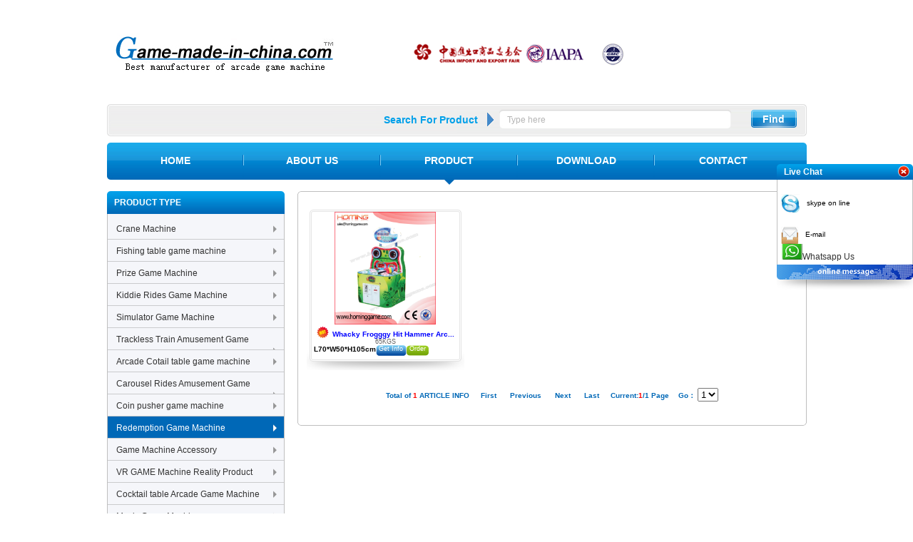

--- FILE ---
content_type: text/html
request_url: http://game-made-in-china.com/Product.asp?PID1=431&PID2=488
body_size: 13771
content:
<!DOCTYPE html PUBLIC "-//W3C//DTD XHTML 1.0 Transitional//EN" "http://www.w3.org/TR/xhtml1/DTD/xhtml1-transitional.dtd">
<html xmlns="http://www.w3.org/1999/xhtml">
<head>
<meta http-equiv="Content-Type" content="text/html; charset=gbk" />
<meta http-equiv="X-UA-Compatible" content="IE=EmulateIE7" />
<meta name="keywords" content="Game Machine,arcade game machine,arcade games for sale,coin operated game machine,game equipment,amusement park outdoor game equipment,key master prize game machine,barber cut prize game,fishing table game machine,fish  hunter fishing game machine,winner cube prize game machine,key point push prize game machine,stacker prize game machine,gaming game machine,casino game machine,redemption game machine,arcade kiddie rides,simulator game machine,arcade video game machine,bumper car kiddie rides,carousel horse pake rides,prize vending game machine,prize redemption game machine,super bike 2 simulator game machine,deadstorm pirates shooting arcade game machine,pinball game machine,fighting cabinet arcade game machine,racing car game machine,motorcycle bike game machine,coin pusher game machine,cartoon kiddie train series,boxing game machine,basketball game machine,penny press machine,snork arcade games,crane machine,Air Hockey Table Machine,hitting the crocodile game arcades,arcade hammer machine,redemption Carnival duck,bed monster game, slot car racing game,cabinet game machine tekken 6,5d movie theater,game machine accessory,Drum and Dance Machine,Ferris wheel game equipment" />
<meta name="description" content="Specialize in manufacturing and supplying Game Machine,arcade game machine,arcade games for sale,coin operated game machine,game equipment,amusement park outdoor game equipment,key master prize game machine,barber cut prize game,fishing table game machine,fish  hunter fishing game machine,winner cube prize game machine,key point push prize game machine,stacker przie game machine,slot game machine,electrical game machine,indoor game machine,Ferris wheel game equipment,gaming game machine,casino game machine,redemption game machine,arcade kiddie rides,simulator game machine,arcade video game machine,bumper car kiddie rides,carousel horse pake rides,prize vending game machine,prize redemption game machine,super bike 2 simulator game machine,deadstorm pirates shooting arcade game machine,pinball game machine,fighting cabinet arcade game machine,racing car game machine,motorcycle bike game machine,coin pusher game machine,cartoon kiddie train series,boxing game machine,basketball game machine,penny press machine,snork arcade games,crane machine,Air Hockey Table Machine,hitting the crocodile game arcades,arcade hammer machine,redemption Carnival duck,bed monster game, slot car racing game,cabinet game machine tekken 6,5d movie theater,game machine accessory,Drum and Dance Machine etc game equipment-HomingGame(Homing Amusement And Game Machine Co.,Ltd)-Best Manufacturer Of Arcade Game Machine In China" />
<title>Game Machine,arcade game machine,arcade games for sale,coin operated game machine,game equipment,amusement park outdoor game equipment,key master prize game machine,barber cut prize game,fishing table game machine,fish  hunter fishing game machine,winner cube prize game machine,key point push prize game machine,stacker prize game machine,gaming game machine,casino game machine,redemption game machine,arcade kiddie rides,simulator game machine,arcade video game machine,bumper car kiddie rides,carousel horse pake rides,prize vending game machine,prize redemption game machine,super bike 2 simulator game machine,deadstorm pirates shooting arcade game machine,pinball game machine,fighting cabinet arcade game machine,racing car game machine,motorcycle bike game machine,coin pusher game machine,cartoon kiddie train series,boxing game machine,basketball game machine,penny press machine,snork arcade games,crane machine,Air Hockey Table Machine,hitting the crocodile game arcades,arcade hammer machine,redemption Carnival duck,bed monster game, slot car racing game,cabinet game machine tekken 6,5d movie theater,game machine accessory,Drum and Dance Machine,Ferris wheel game equipment</title>

<link type="text/css" rel="stylesheet" href="css/style.css">
<script src="js/jquery.js" type="text/javascript"></script>	
<script src="js/base.js" type="text/javascript"></script>	
<!--[if IE 6]>
		<script src="js/DD_belatedPNG_0.0.8a-min.js"></script>
		<script>
			DD_belatedPNG.fix('img,span');
		</script> 
<![endif]-->	
</head>
<body>

<!-- header start -->
<div id="header" class="box">
<div class="header_left">
<table style="width:100%;" class="ke-zeroborder" border="0" cellspacing="0" bordercolor="#000000" cellpadding="0">
	<tbody>
		<tr>
			<td style="text-align:left;vertical-align:middle;">
				&nbsp;<a href="Default.asp"></a> <a href="Default.asp"><img alt="The best manufacturer of arcade game machine,game machine,coin operated game machine,game equipment,amusement game equipment ,indoor game machine,outdoor game equipment,slot game machine,electrical game machine,casino game machine,redmeption gam emachine,kiddie rides,ferris wheel game equipment,carousel horse park rides,prize game machine,crane machine,coin pusher game machine,simulator game machine,gaming game machine,pinball game machine,video arcade game machine,key master prize game machine,winner cuber prize game machine,barber cut prize game machine,key point push prize game machine,stacker prize game machine,dunk tank prize game machine,fishing game machine,fish hunter fishing game machine,arcade fighting cabinet game machine,5d mobile theater etc game equipment in China-HomingGame.com(http://www.hominggame.com)" src="/kindeditor/attached/image/20130723/20130723163925432543.jpg" /></a> 
			</td>
			<td style="text-align:right;vertical-align:middle;">
				<img alt="The best manufacturer of arcade game machine,game machine,coin operated game machine,game equipment,amusement game equipment ,indoor game machine,outdoor game equipment,slot game machine,electrical game machine,casino game machine,redmeption gam emachine,kiddie rides,ferris wheel game equipment,carousel horse park rides,prize game machine,crane machine,coin pusher game machine,simulator game machine,gaming game machine,pinball game machine,video arcade game machine,key master prize game machine,winner cuber prize game machine,barber cut prize game machine,key point push prize game machine,stacker prize game machine,dunk tank prize game machine,fishing game machine,fish hunter fishing game machine,arcade fighting cabinet game machine,5d mobile theater etc game equipment in China-HomingGame.com(http://www.hominggame.com)" src="/kindeditor/asp/../attached/image/20130713/20130713043820342034.gif" /><img alt="The best manufacturer of arcade game machine,game machine,coin operated game machine,game equipment,amusement game equipment ,indoor game machine,outdoor game equipment,slot game machine,electrical game machine,casino game machine,redmeption gam emachine,kiddie rides,ferris wheel game equipment,carousel horse park rides,prize game machine,crane machine,coin pusher game machine,simulator game machine,gaming game machine,pinball game machine,video arcade game machine,key master prize game machine,winner cuber prize game machine,barber cut prize game machine,key point push prize game machine,stacker prize game machine,dunk tank prize game machine,fishing game machine,fish hunter fishing game machine,arcade fighting cabinet game machine,5d mobile theater etc game equipment in China-HomingGame.com(http://www.hominggame.com)" src="/kindeditor/asp/../attached/image/20130713/20130713043833683368.gif" />&nbsp;
			</td>
		</tr>
	</tbody>
</table>
<p>
	&nbsp;
</p>
</div>
<div class="header_right">




<!--<span class="lang">
Select Your Language
<br>

<div id="google_translate_element" style="float:RIGHT;"></div><script type="text/javascript"> 
function googleTranslateElementInit() {
  new google.translate.TranslateElement({pageLanguage: 'en', layout: google.translate.TranslateElement.InlineLayout.SIMPLE, autoDisplay: false, multilanguagePage: true}, 'google_translate_element');
}
</script><script type="text/javascript" src="//translate.google.com/translate_a/element.js?cb=googleTranslateElementInit"></script>
   <div style="float:left;"><img src="http://www.gzqingfeng.com/images/guojia/ey.png" width="30">
<img src="http://www.gzqingfeng.com/images/guojia/fy.png" width="30">
<img src="http://www.gzqingfeng.com/images/guojia/alb.png" width="30">
<img src="http://www.gzqingfeng.com/images/guojia/pty.png" width="30">
<img src="http://www.gzqingfeng.com/images/guojia/teq.png" width="30">
<img src="http://www.gzqingfeng.com/images/guojia/xby.png" width="30"> </div>

 <br />
</span>-->
</div>
</div>
<!-- header End -->


<!-- top_search start -->
<div id="top_search" class="box">
<div class="share">
<!-- AddThis Button BEGIN -->
<div class="addthis_toolbox addthis_default_style addthis_32x32_style">
<a class="addthis_button_preferred_1"></a>
<a class="addthis_button_preferred_2"></a>
<a class="addthis_button_preferred_3"></a>
<a class="addthis_button_preferred_4"></a>
<a class="addthis_button_compact"></a>
<a class="addthis_counter addthis_bubble_style"></a>
</div>
<!--<script type="text/javascript">var addthis_config = {"data_track_addressbar":true};</script>
<script type="text/javascript" src="//s7.addthis.com/js/300/addthis_widget.js#pubid=ra-51f4e27a62d8142f"></script>-->
<!-- AddThis Button END -->

</div>
<div class="top_search_bd">
<form action="Product.asp" method="post">

<span class="tit">Search For Product</span><input name="Keyword" type="text" class="inp"  value="Type here" onfocus="if(this.value=='Type here'){this.value=''}" onblur="if(this.value==''){this.value='Type here'}"  /><input name="" type="submit" class="btn" value="Find" />
</form>
</div>
</div>
<!-- top_search End -->


<!-- menu start -->
<div id="menu" class="box">
<ul>

			<li  style="width:192px; "><a href="Default.asp" title="HOME">HOME</a></li>
			
			<li  style="width:192px; "><a href="ViewPage.asp?Gid=98&Daohang=29" title="About HomingGame">ABOUT US</a></li>
			
			<li class='on' style="width:192px; "><a href="Product.asp?Daohang=30" title="PRODUCT">PRODUCT</a></li>
			
			<li  style="width:192px; "><a href="ViewPage.asp?Gid=99&Daohang=31" title="DOWNLOAD DOCUMENT">DOWNLOAD</a></li>
			
			<li  style="width:192px; "><a href="ViewPage.asp?Gid=100&Daohang=32" title="CONTACT US">CONTACT</a></li>
			
</ul>
</div>
<!-- menu End -->

<div id="index_product" class="box">
<div id="common_left">
<div id="index_product_nav">
<div class="hd"><p class="tit">PRODUCT TYPE</p></div>
<div class="bd">
<ul>
	
	<li  >
		<h3 onmouseover="TopMenuChange('h4_414');"  onmouseout="TopMenuClose('h4_414');">
		<a href="Product.asp?PID1=414" title="Crane game machine" >Crane Machine</a>
		</h3>
		<h4 id="h4_414" onmouseover="TopMenuChange('h4_414');"  onmouseout="TopMenuClose('h4_414');">
			<dl onmouseover="TopMenuChange('h4_414');"  onmouseout="TopMenuClose('h4_414');">
				
				<dd><a href="Product.asp?PID1=414&PID2=433" title="Toy Story Crane Machine">Toy Story Crane Machine</a></dd>
				
				<dd><a href="Product.asp?PID1=414&PID2=472" title="small claw machine for sale/hot sale game machine">small claw machine</a></dd>
				
				<dd><a href="Product.asp?PID1=414&PID2=477" title="Luxury LED Lighting Crane Machine">Luxury LED Lighting Crane Machine</a></dd>
				
				<dd><a href="Product.asp?PID1=414&PID2=522" title="Crazy Toy Story 3 Crane Machine">Crazy Toy Story 3 Crane Machine</a></dd>
				
				<dd><a href="Product.asp?PID1=414&PID2=523" title="Crazy Toy 2 Story Crane Machine">Crazy Toy 2  Story Crane Machine</a></dd>
				
				<dd><a href="Product.asp?PID1=414&PID2=524" title="England Telephone Crane Game Machine">England Telephone Crane Game Machine</a></dd>
				
				<dd><a href="Product.asp?PID1=414&PID2=525" title="Travel Bus Claw Game Machine">Travel Bus Claw Game Machine</a></dd>
				
				<dd><a href="Product.asp?PID1=414&PID2=545" title="2018 HomingGame USA New Style Crane Arcade ">2018 HomingGame USA New Style Crane Arcade </a></dd>
				
			</dl>
		</h4>
	</li>
	
	<li  >
		<h3 onmouseover="TopMenuChange('h4_406');"  onmouseout="TopMenuClose('h4_406');">
		<a href="Product.asp?PID1=406" title="Fishing Game Machine，Arcade Fishing Game Machine，The fishing-themed slot machines，Fishing slot machine，electronic amusement fishing game machine，fishing table game machine, fighting game machine, master finish game screen, ocean star 2 fishing game, fishing amusement, amusement fishing game, amusement fishing game download , fishing game in china，fishing game amusement，fishing season arcade，fighting games at video，arcades，fishing game coin operated，fish hunter, fish exper, hunting fish master, fish hunter game machine, fishing game machine, catch fish game machine, catching fish game machine, ocean star fishing game, arcade fishing game machine, fish season game machine, sea soul game machine, fish hunter plus medal game, arcade fishing game machine, fishing video table arcade game, fish hunter amusement game, fishing paradise arcade game, fishing video game machine, shooting fish redemption machine, happy fish video game machine, go fishing amusement ticket lottery redemption game machine, fish hunter plus arcade，redemption game catch fish,game machine,arcade game machine,coin operated game machine,game equipment,amusement game equipment,outdoor game equipment,indoor game machine,slot game machine,electrical game machine,redemption game machine,casino game machine" >Fishing table game machine</a>
		</h3>
		<h4 id="h4_406" onmouseover="TopMenuChange('h4_406');"  onmouseout="TopMenuClose('h4_406');">
			<dl onmouseover="TopMenuChange('h4_406');"  onmouseout="TopMenuClose('h4_406');">
				
				<dd><a href="Product.asp?PID1=406&PID2=412" title="Fish Hunter fishing electrical game machine">Fish Hunter fishing electrical game machine</a></dd>
				
				<dd><a href="Product.asp?PID1=406&PID2=416" title="Ocean King Fishing game machine">Ocean King Fishing game machine</a></dd>
				
				<dd><a href="Product.asp?PID1=406&PID2=434" title="Fire Kirin fishing game machine（9900 Credits)">Fire Kirin fishing game machine（9900 Credits)</a></dd>
				
				<dd><a href="Product.asp?PID1=406&PID2=435" title="AKA Fishing game machine">AKA Fishing game machine</a></dd>
				
				<dd><a href="Product.asp?PID1=406&PID2=436" title="Dangerous Fishing game machine">Dangerous Fishing game machine</a></dd>
				
				<dd><a href="Product.asp?PID1=406&PID2=438" title="Monkey King Fishing game machine">Monkey King Fishing game machine</a></dd>
				
				<dd><a href="Product.asp?PID1=406&PID2=441" title="King Of Treasure Fishing Game Machine">King Of Treasure Fishing Game Machine</a></dd>
				
				<dd><a href="Product.asp?PID1=406&PID2=444" title="Dragon King Fishing game machine">Dragon King Fishing game machine</a></dd>
				
				<dd><a href="Product.asp?PID1=406&PID2=447" title="Ocean King 2 Golden Legen Fishing Game Machine,Ocean king 2 Fishing Game Machine">Ocean King 2 Golden Legen Fishing Game Machine</a></dd>
				
				<dd><a href="Product.asp?PID1=406&PID2=460" title="2016 Best USA Real 3D Graphic Good Profits Casino Machine Angry Deep Whale Fishing Game Machine">Angry Deep Whale Fishing Game </a></dd>
				
				<dd><a href="Product.asp?PID1=406&PID2=465" title="Fire Kylin Plus Fishing Game Machine ">Fire Kylin Plus Fishing Game Machine </a></dd>
				
				<dd><a href="Product.asp?PID1=406&PID2=468" title="Ocean King 2 Ocean Monster Plus Fishing Game">Ocean King 2 Ocean Monster Plus Fishing Game </a></dd>
				
				<dd><a href="Product.asp?PID1=406&PID2=469" title="3D Ocean Monster Robt Dragon Fishing Game Machine">3D Ocean Monster Robt Dragon Fishing Game Machine</a></dd>
				
				<dd><a href="Product.asp?PID1=406&PID2=471" title="Purple Thunder Dragon 2 Plus Fishing Game Machine">Purple Thunder Dragon 2 Plus Fishing Game Machine</a></dd>
				
				<dd><a href="Product.asp?PID1=406&PID2=474" title="2017 Shooting Zombies Gaming Machine">Shooting Zombies Gaming Machine</a></dd>
				
				<dd><a href="Product.asp?PID1=406&PID2=475" title="Purple Dragon Legend 2 Fishing Table Game Machine">Purple Dragon Legend 2 Fishing Table Game Machine</a></dd>
				
				<dd><a href="Product.asp?PID1=406&PID2=476" title="Catch Dinasour Fishing Table Game Machine">Catch Dinasour Fishing Table Game Machine</a></dd>
				
				<dd><a href="Product.asp?PID1=406&PID2=492" title="IGS Ocean King 3 Monster Awaken Fishing Table Game Machine">Ocean King 3 Monster Awaken Fishing </a></dd>
				
				<dd><a href="Product.asp?PID1=406&PID2=494" title="Ocean King 3 Jackpot Bonus Revenge Fishing Game|IGS Fish Hunter Game Machine">Ocean King 3 Jackpot Bonus Revenge Fishing Game</a></dd>
				
				<dd><a href="Product.asp?PID1=406&PID2=496" title="Ocean King 4 The Return Of King Fishing Game Machine| Dragon King Lobster Revenge Fishing Game">Ocean King 4 Fishing Game Machine</a></dd>
				
				<dd><a href="Product.asp?PID1=406&PID2=497" title="Ocean King 4 Fishing Game Machine Lobster Revenge">Ocean King 4 Fishing Game Machine Lobster Revenge</a></dd>
				
				<dd><a href="Product.asp?PID1=406&PID2=498" title="Rise Of Dragon Ocean King 4 Fishing Game Machine">Rise Of Dragon Ocean King 4 Fishing Game Machine</a></dd>
				
				<dd><a href="Product.asp?PID1=406&PID2=535" title="3D KONG Fishing Arcade Table Game Machine">3D KONG Fishing Arcade Table Game Machine</a></dd>
				
				<dd><a href="Product.asp?PID1=406&PID2=555" title="3D Monkey King Fishing Game Machine">3D Monkey King Fishing Game Machine</a></dd>
				
				<dd><a href="Product.asp?PID1=406&PID2=556" title="3D Dragon King With Jackpot Fishing Game">3D Dragon King With Jackpot Fishing Game</a></dd>
				
				<dd><a href="Product.asp?PID1=406&PID2=557" title="ICE Crystal Fairy 3D Fishing Game Machine">ICE Crystal Fairy 3D Fishing Game Machine</a></dd>
				
				<dd><a href="Product.asp?PID1=406&PID2=558" title="Er Lang 3D Fishing Game Machine">Er Lang 3D Fishing Game Machine</a></dd>
				
				<dd><a href="Product.asp?PID1=406&PID2=559" title="Prime Minister Turtle Revenge 3D Fishing Game">Prime Minister Turtle Revenge 3D Fishing Game</a></dd>
				
			</dl>
		</h4>
	</li>
	
	<li  >
		<h3 onmouseover="TopMenuChange('h4_407');"  onmouseout="TopMenuClose('h4_407');">
		<a href="Product.asp?PID1=407" title="prize vending machine,  diy coin operated arcade, diy vending machine, prize game equipment,diy coin operated games,diy coin operated arcade, toy small vending machine, diy gumball machine,prize amusement games,toy prize machine, gift game machine, prize game, Prize Capsules, prize machine，Prize Merchandising Arcade Games For Sale, arcade machines, prize vendor, automatic prize merchandiser, self redemption games, Prize redemption game, Prize vending, Diy vending machines, prize games at an arcade, vending prize redemption, vending game machines, prize vending machines for sale, coin operated prize machines,game machine,arcade game machine,coin operated game machine,game equipment,amusement game equipment,outdoor game equipment,indoor game machine,slot game machine,electrical game machine,redemption game machine,casino game machine" >Prize Game Machine</a>
		</h3>
		<h4 id="h4_407" onmouseover="TopMenuChange('h4_407');"  onmouseout="TopMenuClose('h4_407');">
			<dl onmouseover="TopMenuChange('h4_407');"  onmouseout="TopMenuClose('h4_407');">
				
				<dd><a href="Product.asp?PID1=407&PID2=413" title="key master prize game machine,key master prize redemption arcade game,key master prize, Key Master, how to key master game machine , key master arcade game instructions, key master arcade game, key master game machine, machines similar to key master, push prize game, keymaster prize game frome china , game machines key,. key master arcade game, arcade key master, where can I buy a key master machine, where is a key master arcade redemption, key master prize redemption game tips,keymaster game machine for sale,key master arcade game locations, key master cabinet arcade, keymaster prize machine sale, where can i buy a key master arcade game?, how to play key master arcade game, keymaster arcade game, key master prize redemption game, key master prize game, master key for vending machine,arcade prize games with cool prizes, key master arcade game locations, key master pritie, key master arcade game manual, key pusher vending game, key vending machine game,arcade key master, the key master arcade game, key master push arcade game,key master arcade game online, key master arcade game contact number，what is the machine that releases a prize when the key enters has a key called,key vending machine game,key master prize redemption game,key master arcade game machine for sale,arcade machines key, arcade key master, buy key master arcade game, key vending machine game, master key arcade game, key master game, arcade game key master, key master arcade game for sale, arcade machine key, key master redemption game，key twist vending machine game, key push prize game, key master arcade game controls, machine key master hints, coin operated key game, key master arcade game in usa, key master machine game, master key games usa, amusement key machine, new key master merchandiser arcade,Amusement game machine, key themed prize game，key master game guide，arcade games key，whats the key to winning the coin machine game, key master gaming machine,prize vending machine,  diy coin operated arcade, diy vending machine, prize game equipment,diy coin operated games,diy coin operated arcade, toy small vending machine, diy gumball machine,prize amusement games,toy prize machine, gift game machine, prize game, Prize Capsules, prize machine，Prize Merchandising Arcade Games For Sale, arcade machines, prize vendor, automatic prize merchandiser, self redemption games, Prize redemption game, Prize vending, Diy vending machines, prize games at an arcade, vending prize redemption, vending game machines, prize vending machines for sale, coin operated prize machines,game machine,arcade game machine,arcade games,coin operated game machine,game equipment,amusement game equipment,indoor game machine,prize redemption game machine">Key Master Prize Vending Game Machine</a></dd>
				
				<dd><a href="Product.asp?PID1=407&PID2=415" title="Barber Cut prize game machine">Barber Cut prize game machine</a></dd>
				
				<dd><a href="Product.asp?PID1=407&PID2=419" title="BulldozerPrize game machine">BulldozerPrize game machine</a></dd>
				
				<dd><a href="Product.asp?PID1=407&PID2=420" title="Penny Press prize game machine">Penny Press prize game machine</a></dd>
				
				<dd><a href="Product.asp?PID1=407&PID2=439" title="Key Point push prize veding machine">Key Point push prize veding machine</a></dd>
				
				<dd><a href="Product.asp?PID1=407&PID2=440" title="Small candy prize vending machine,coin operated vending machine ,hot sale game machine,game machine,arcade game machine,coin operated game machine,arcade game machine,amusement game machine,amusement park game equipment,electrical slot game machine,indoor game machine,outdoor game equipment,kids game machine,kids game equipment,gift game machine,gift vending machine,vending game machine">Small candy prize vending machine</a></dd>
				
				<dd><a href="Product.asp?PID1=407&PID2=445" title="Luxury Dolphin ICUBE PRIZE GAME">Luxury Dolphin ICUBE PRIZE GAME</a></dd>
				
				<dd><a href="Product.asp?PID1=407&PID2=446" title="Axe Master Prize Redemption Game Machine,Axe Master Game Machine">Axe Master Prize Redemption Game Machine</a></dd>
				
				<dd><a href="Product.asp?PID1=407&PID2=455" title="Prize Hub Modular Vending Machine/2015 Best Prize Vending Game Machine">Prize Hub Modular Vending Machine</a></dd>
				
				<dd><a href="Product.asp?PID1=407&PID2=457" title="Mini Key Master Game Machine/Smaller Key Master Arcade Game Machine">Mini Key Master Game Machine</a></dd>
				
				<dd><a href="Product.asp?PID1=407&PID2=461" title="2016 Hot sale Lucky Star/Shoot star prize redemption game machine">Lucky Star prize redemption game machine</a></dd>
				
				<dd><a href="Product.asp?PID1=407&PID2=463" title="2016 Hot Sale Black Color Mini Key Master Game Machine">2016 Hot Sale Black Color Mini Key Master </a></dd>
				
				<dd><a href="Product.asp?PID1=407&PID2=487" title="2017 Popular Sweet Land 4 Arcade Candy Redemption Game Machine">Sweet Land 4 Arcade Candy Redemption Game</a></dd>
				
				<dd><a href="Product.asp?PID1=407&PID2=495" title="Crazy Drill Master Prize Redemption Game Machine|Screw Driver Arcade Machine">Crazy Drill Master Prize Redemption Game Machine</a></dd>
				
				<dd><a href="Product.asp?PID1=407&PID2=513" title="Black Color Mini Key Master Prize Game Machine">Black Color Mini Key Master Prize Game Machine</a></dd>
				
				<dd><a href="Product.asp?PID1=407&PID2=518" title="Luxury Double Barber Cutting Master Prize">Luxury Double Barber Cutting Master Prize </a></dd>
				
				<dd><a href="Product.asp?PID1=407&PID2=519" title="Magic Arrow Prize Arcade Game Machine">Magic Arrow Prize Arcade Game Machine</a></dd>
				
				<dd><a href="Product.asp?PID1=407&PID2=546" title="Lucky Key Premios Equipamento Vending Machine">Lucky Key Premios Equipamento Vending Machine</a></dd>
				
				<dd><a href="Product.asp?PID1=407&PID2=553" title="Prize Rolling game machine">Prize Rolling game machine</a></dd>
				
				<dd><a href="Product.asp?PID1=407&PID2=560" title="Winner Cube Prize Game Machine">Winner Cube Prize Game Machine</a></dd>
				
				<dd><a href="Product.asp?PID1=407&PID2=564" title="Crazy Mania Lift Prize Redemption Game ">Crazy Mania Lift Prize Redemption Game </a></dd>
				
				<dd><a href="Product.asp?PID1=407&PID2=565" title="Hammer Heroes prize redemption game machine">Hammer Heroes prize redemption game machine</a></dd>
				
				<dd><a href="Product.asp?PID1=407&PID2=566" title="Magic Arrow Prize Vending Machine Brazil Version">Magic Arrow Prize Vending Machine Brazil Version</a></dd>
				
				<dd><a href="Product.asp?PID1=407&PID2=577" title="Time 2 Win  Prize Redemption Game Machine">Time 2 Win  Prize Redemption Game Machine</a></dd>
				
			</dl>
		</h4>
	</li>
	
	<li  >
		<h3 onmouseover="TopMenuChange('h4_417');"  onmouseout="TopMenuClose('h4_417');">
		<a href="Product.asp?PID1=417" title="Kiddie Rides Game Machine" >Kiddie Rides Game Machine</a>
		</h3>
		<h4 id="h4_417" onmouseover="TopMenuChange('h4_417');"  onmouseout="TopMenuClose('h4_417');">
			<dl onmouseover="TopMenuChange('h4_417');"  onmouseout="TopMenuClose('h4_417');">
				
				<dd><a href="Product.asp?PID1=417&PID2=418" title="Baby Racing Car game II">Baby Racing Car game II</a></dd>
				
				<dd><a href="Product.asp?PID1=417&PID2=442" title="Go Go Pony kiddie rides">Go Go Pony kiddie rides</a></dd>
				
				<dd><a href="Product.asp?PID1=417&PID2=443" title="Battery car kiddie rides">Battery car kiddie rides</a></dd>
				
				<dd><a href="Product.asp?PID1=417&PID2=515" title="New Kid Copter kiddie rides">New Kid Copter kiddie rides</a></dd>
				
				<dd><a href="Product.asp?PID1=417&PID2=551" title=" Coin Opeated Kiddie Boat"> Coin Opeated Kiddie Boat</a></dd>
				
				<dd><a href="Product.asp?PID1=417&PID2=552" title="Submarine Coin Operated  Kiddie Ride ">Submarine Coin Operated  Kiddie Ride </a></dd>
				
				<dd><a href="Product.asp?PID1=417&PID2=580" title="New Baby racing car game machine">New Baby racing car game machine</a></dd>
				
			</dl>
		</h4>
	</li>
	
	<li  >
		<h3 onmouseover="TopMenuChange('h4_421');"  onmouseout="TopMenuClose('h4_421');">
		<a href="Product.asp?PID1=421" title="Simulator Game Machine" >Simulator Game Machine</a>
		</h3>
		<h4 id="h4_421" onmouseover="TopMenuChange('h4_421');"  onmouseout="TopMenuClose('h4_421');">
			<dl onmouseover="TopMenuChange('h4_421');"  onmouseout="TopMenuClose('h4_421');">
				
				<dd><a href="Product.asp?PID1=421&PID2=422" title="Temple Run simulator game machine">Temple Run simulator game machine</a></dd>
				
				<dd><a href="Product.asp?PID1=421&PID2=428" title="Time Crisis 4 shooting simulator game machine">Time Crisis 4 shooting simulator game machine</a></dd>
				
				<dd><a href="Product.asp?PID1=421&PID2=479" title="Ultra Race Car Simulator Arcade Game Machine">Ultra Race Car Simulator Arcade Game Machine</a></dd>
				
				<dd><a href="Product.asp?PID1=421&PID2=520" title="GP Motor Bike Simulator Game Machine">GP Motor Bike Simulator Game Machine</a></dd>
				
				<dd><a href="Product.asp?PID1=421&PID2=539" title="OutRun 2 Racing Car Game Machine">OutRun 2 Racing Car Game Machine</a></dd>
				
				<dd><a href="Product.asp?PID1=421&PID2=541" title="Time Crisis 4 Gun Shooting Video Game">Time Crisis 4 Gun Shooting Video Game</a></dd>
				
				<dd><a href="Product.asp?PID1=421&PID2=547" title="Ghost Squad Gun Shooting Simulator Game Machine">Ghost Squad Gun Shooting Simulator Game Machine</a></dd>
				
				<dd><a href="Product.asp?PID1=421&PID2=548" title="H2Overdrive Simulator Racing Arcade Game Machine">H2Overdrive Simulator Racing Arcade Game Machine</a></dd>
				
				<dd><a href="Product.asp?PID1=421&PID2=554" title="2018 Newest 360 Degree Rotating Racing Car Game Machine With Hydraumatic System ">360 Degree Rotating Racing Car Game</a></dd>
				
				<dd><a href="Product.asp?PID1=421&PID2=568" title="let's go Jungle gun shooting game">let's go Jungle gun shooting game</a></dd>
				
				<dd><a href="Product.asp?PID1=421&PID2=569" title="HomingGame Rambo Gun Shooting Game Machine">HomingGame Rambo Gun Shooting Game Machine</a></dd>
				
				<dd><a href="Product.asp?PID1=421&PID2=570" title="HomingGame DeadStorm Pirate's Gun Shooting Game">HomingGame DeadStorm Pirate's Gun Shooting Game</a></dd>
				
				<dd><a href="Product.asp?PID1=421&PID2=571" title="Need For Speed Racing Car Game">Need For Speed Racing Car Game</a></dd>
				
				<dd><a href="Product.asp?PID1=421&PID2=572" title="TT Motorbike Racing Car Simulator Game Machine">TT Motorbike Racing Car Simulator Game Machine</a></dd>
				
				<dd><a href="Product.asp?PID1=421&PID2=575" title="Razing Storm Gun Shooting Game Machine">Razing Storm Gun Shooting Game Machine</a></dd>
				
				<dd><a href="Product.asp?PID1=421&PID2=579" title="World Rally 3 DX(SR3） Racing car game">World Rally 3 DX(SR3） Racing car game</a></dd>
				
			</dl>
		</h4>
	</li>
	
	<li  >
		<h3 onmouseover="TopMenuChange('h4_423');"  onmouseout="TopMenuClose('h4_423');">
		<a href="Product.asp?PID1=423" title="Trackless Train Amusement Game Equipment" >Trackless Train Amusement Game Equipment</a>
		</h3>
		<h4 id="h4_423" onmouseover="TopMenuChange('h4_423');"  onmouseout="TopMenuClose('h4_423');">
			<dl onmouseover="TopMenuChange('h4_423');"  onmouseout="TopMenuClose('h4_423');">
				
			</dl>
		</h4>
	</li>
	
	<li  >
		<h3 onmouseover="TopMenuChange('h4_424');"  onmouseout="TopMenuClose('h4_424');">
		<a href="Product.asp?PID1=424" title="Arcade Cotail table game machine" >Arcade Cotail table game machine</a>
		</h3>
		<h4 id="h4_424" onmouseover="TopMenuChange('h4_424');"  onmouseout="TopMenuClose('h4_424');">
			<dl onmouseover="TopMenuChange('h4_424');"  onmouseout="TopMenuClose('h4_424');">
				
				<dd><a href="Product.asp?PID1=424&PID2=425" title="Pac Man Cocktail table arcade game machine">Pac Man Cocktail table arcade game machine</a></dd>
				
			</dl>
		</h4>
	</li>
	
	<li  >
		<h3 onmouseover="TopMenuChange('h4_426');"  onmouseout="TopMenuClose('h4_426');">
		<a href="Product.asp?PID1=426" title="Carousel Rides Amusement Game Eequipment" >Carousel Rides Amusement Game Eequipment</a>
		</h3>
		<h4 id="h4_426" onmouseover="TopMenuChange('h4_426');"  onmouseout="TopMenuClose('h4_426');">
			<dl onmouseover="TopMenuChange('h4_426');"  onmouseout="TopMenuClose('h4_426');">
				
				<dd><a href="Product.asp?PID1=426&PID2=427" title="Princess Carousel Horse Rides">Princess Carousel Horse Rides</a></dd>
				
			</dl>
		</h4>
	</li>
	
	<li  >
		<h3 onmouseover="TopMenuChange('h4_429');"  onmouseout="TopMenuClose('h4_429');">
		<a href="Product.asp?PID1=429" title="Coin pusher game machine" >Coin pusher game machine</a>
		</h3>
		<h4 id="h4_429" onmouseover="TopMenuChange('h4_429');"  onmouseout="TopMenuClose('h4_429');">
			<dl onmouseover="TopMenuChange('h4_429');"  onmouseout="TopMenuClose('h4_429');">
				
				<dd><a href="Product.asp?PID1=429&PID2=430" title="Benthal Storehouse Coin Pusher game machine">Benthal Storehouse Coin Pusher game machine</a></dd>
				
				<dd><a href="Product.asp?PID1=429&PID2=470" title="Gold Fort Coin Pusher Arcade Game Machine">Gold Fort Coin Pusher Arcade Game Machine</a></dd>
				
				<dd><a href="Product.asp?PID1=429&PID2=473" title="Crazy Circus Coin pusher game machine|2017 hot sale game machine">Crazy Circus Coin pusher game machine</a></dd>
				
				<dd><a href="Product.asp?PID1=429&PID2=482" title="Mayan KingDom Coin pusher Arcade Game Machine">Mayan KingDom Coin pusher Arcade Game Machine</a></dd>
				
				<dd><a href="Product.asp?PID1=429&PID2=490" title="Amazing Flip 2 Win Arcade Coin Pusher Game Machine 2P token Puhser"> Flip 2 Win Arcade Coin Pusher Game Machine</a></dd>
				
				<dd><a href="Product.asp?PID1=429&PID2=507" title="Pharaoh's Treasure 2p Cash Coin Puhser">Pharaoh's Treasure 2p Cash Coin Puhser</a></dd>
				
				<dd><a href="Product.asp?PID1=429&PID2=511" title="Flippa Winna Arcade Coin Pusher Game Machine">Flippa Winna Arcade Coin Pusher Game Machine</a></dd>
				
				<dd><a href="Product.asp?PID1=429&PID2=521" title="Aura 2 Win Jackpot Bonus Coin Pusher Game Machine">Aura 2 Win Jackpot Bonus Coin Pusher</a></dd>
				
			</dl>
		</h4>
	</li>
	
	<li class='on' >
		<h3 onmouseover="TopMenuChange('h4_431');"  onmouseout="TopMenuClose('h4_431');">
		<a href="Product.asp?PID1=431" title="Redemption Game Machine" >Redemption Game Machine</a>
		</h3>
		<h4 id="h4_431" onmouseover="TopMenuChange('h4_431');"  onmouseout="TopMenuClose('h4_431');">
			<dl onmouseover="TopMenuChange('h4_431');"  onmouseout="TopMenuClose('h4_431');">
				
				<dd><a href="Product.asp?PID1=431&PID2=432" title="Bass Wheel Redemption game machine">Bass Wheel Redemption game machine</a></dd>
				
				<dd><a href="Product.asp?PID1=431&PID2=458" title="2016 Go Fishing Kids Redemption Game Machine Best For USA FEC Center(6 Players or 2 Players)">2016 Go Fishing Kids Redemption Game Machine</a></dd>
				
				<dd><a href="Product.asp?PID1=431&PID2=478" title="New Lane Master Video Redemption Game Machine">New Lane Master Video Redemption Game Machine</a></dd>
				
				<dd><a href="Product.asp?PID1=431&PID2=481" title="Extreme Shoot Basketball Game Machine">Extreme Shoot Basketball Game Machine</a></dd>
				
				<dd><a href="Product.asp?PID1=431&PID2=484" title="Stirke Pro Fishing Redemption Arcade Game Machine">Stirke Pro Fishing Redemption Game Machine</a></dd>
				
				<dd><a href="Product.asp?PID1=431&PID2=486" title="Kids Basketball Arcade Redemption Game Machine">Kids Basketball Arcade Redemption Game Machine</a></dd>
				
				<dd><a href="Product.asp?PID1=431&PID2=488" title="Whacky Froggy Arcade Redemption Game Machine">Whacky Froggy Arcade Redemption Game Machine</a></dd>
				
				<dd><a href="Product.asp?PID1=431&PID2=489" title="2017 New Pirates Hook Kids Fishing Arcade Redemption Game Machine 1P(海盗船长钓鱼机-sales@hominggame.com)">Pirates Hook Kids Fishing Arcade Redemption Game</a></dd>
				
				<dd><a href="Product.asp?PID1=431&PID2=499" title="Street Basketball Redemption Game Machine">Street Basketball Redemption Game Machine</a></dd>
				
				<dd><a href="Product.asp?PID1=431&PID2=501" title="Chase Duck Kids Redemption Game Machine">Chase Duck Kids Redemption Game Machine</a></dd>
				
				<dd><a href="Product.asp?PID1=431&PID2=502" title="Jumpin Jackpot Redemption Arcade Game Machine">Jumpin Jackpot Redemption Arcade Game Machine</a></dd>
				
				<dd><a href="Product.asp?PID1=431&PID2=503" title="SLam-A-Winner Extreme Redemption Game Machine">SLam-A-Winner Extreme Redemption Game Machine</a></dd>
				
				<dd><a href="Product.asp?PID1=431&PID2=504" title="Frenzy FeedingII Kids Redemption Game Machine">Frenzy FeedingII Kids Redemption Game Machine</a></dd>
				
				<dd><a href="Product.asp?PID1=431&PID2=506" title="Monster Drop 2 Player Redemption Game">Monster Drop 2 Player Redemption Game</a></dd>
				
				<dd><a href="Product.asp?PID1=431&PID2=508" title="Dracula 4 Player Slot Redemption Game">Dracula 4 Player Slot Redemption Game</a></dd>
				
				<dd><a href="Product.asp?PID1=431&PID2=509" title="Hitty Mouse Hammer Redemption Game Machine">Hitty Mouse Hammer Redemption Game Machine</a></dd>
				
				<dd><a href="Product.asp?PID1=431&PID2=510" title="Harpoon Lagoon Deluxe Fishing Ticket Game">Harpoon Lagoon Deluxe Fishing Ticket Game</a></dd>
				
				<dd><a href="Product.asp?PID1=431&PID2=512" title="Funny Fish Redemption Game Machine">Funny Fish Redemption Game Machine</a></dd>
				
				<dd><a href="Product.asp?PID1=431&PID2=516" title="Big Dino Wheel Redemption Game">Big Dino Wheel Redemption Game</a></dd>
				
				<dd><a href="Product.asp?PID1=431&PID2=517" title="Black Hole Jumpiter Redemption Arcade Game">Black Hole Jumpiter Redemption Arcade Game</a></dd>
				
				<dd><a href="Product.asp?PID1=431&PID2=532" title="Pirate's KingDom Redemption Arcade Game Machine">Pirate's KingDom Redemption Arcade Game Machine</a></dd>
				
				<dd><a href="Product.asp?PID1=431&PID2=543" title="Fancy Bowling Redemption Ticket Arcade">Fancy Bowling Redemption Ticket Arcade</a></dd>
				
				<dd><a href="Product.asp?PID1=431&PID2=550" title="Kids Catch the Light Arcade Game Machine">Kids Catch the Light Arcade Game Machine</a></dd>
				
				<dd><a href="Product.asp?PID1=431&PID2=561" title="Crossbow Master redemption ticket game machine">Crossbow Master redemption ticket game machine</a></dd>
				
				<dd><a href="Product.asp?PID1=431&PID2=567" title="Kick Mania Boxing Redemption Arcade Game Machine">Kick Mania Boxing Redemption Arcade Game Machine</a></dd>
				
				<dd><a href="Product.asp?PID1=431&PID2=573" title="Mr Hammer II Lottery Redemption Game Machine">Mr Hammer II Lottery Redemption Game Machine</a></dd>
				
				<dd><a href="Product.asp?PID1=431&PID2=574" title="Lucky Wheel Turning Lottery Redemption Game">Lucky Wheel Turning Lottery Redemption Game</a></dd>
				
				<dd><a href="Product.asp?PID1=431&PID2=576" title="Kick Mania Soccer Redemption Game">Kick Mania Soccer Redemption Game</a></dd>
				
				<dd><a href="Product.asp?PID1=431&PID2=578" title="Monster UFO Lottery Ticket Redemption arcade game">Monster UFO Lottery Ticket Redemption arcade game</a></dd>
				
				<dd><a href="Product.asp?PID1=431&PID2=587" title="Water Party Kids Water Gun Shooting Arcade">Water Party Kids Water Gun Shooting Arcade</a></dd>
				
				<dd><a href="Product.asp?PID1=431&PID2=588" title="Funny Luck Bear Wheel Skill shooting ball lottery redemption arcade game machine">Funny Luck Bear Wheel Skill shooting ball lottery</a></dd>
				
				<dd><a href="Product.asp?PID1=431&PID2=589" title="Go Fishing Arcade Redemption Game Machine">Go Fishing Arcade Redemption Game Machine</a></dd>
				
			</dl>
		</h4>
	</li>
	
	<li  >
		<h3 onmouseover="TopMenuChange('h4_448');"  onmouseout="TopMenuClose('h4_448');">
		<a href="Product.asp?PID1=448" title="Game Machine Accessory,Game Machine Parts" >Game Machine Accessory</a>
		</h3>
		<h4 id="h4_448" onmouseover="TopMenuChange('h4_448');"  onmouseout="TopMenuClose('h4_448');">
			<dl onmouseover="TopMenuChange('h4_448');"  onmouseout="TopMenuClose('h4_448');">
				
				<dd><a href="Product.asp?PID1=448&PID2=450" title="Gun Assbely For Operation Ghost Shooting ">Gun Assbely For Operation Ghost Shooting </a></dd>
				
				<dd><a href="Product.asp?PID1=448&PID2=451" title="Gun Assembly for Rambo Gun shooting game machine/Hot Sale Game Machine Accessory">Gun Assembly for Rambo Gun shooting </a></dd>
				
				<dd><a href="Product.asp?PID1=448&PID2=452" title="Gun Assembly for Terminator Salvation/Hot Sale Game Machine Accessory">Gun Assembly for Terminator Salvation</a></dd>
				
				<dd><a href="Product.asp?PID1=448&PID2=453" title="Gun Assembly for house of the dead/Hot Sale Game Machine Accessory">Gun Assembly for house of the dead</a></dd>
				
				<dd><a href="Product.asp?PID1=448&PID2=454" title="Ticket Eaters - Redemption Machine Counters & Shredders">Ticket Eaters Game Equipment</a></dd>
				
			</dl>
		</h4>
	</li>
	
	<li  >
		<h3 onmouseover="TopMenuChange('h4_526');"  onmouseout="TopMenuClose('h4_526');">
		<a href="Product.asp?PID1=526" title="VR GAME Machine Reality Product" >VR GAME Machine Reality Product</a>
		</h3>
		<h4 id="h4_526" onmouseover="TopMenuChange('h4_526');"  onmouseout="TopMenuClose('h4_526');">
			<dl onmouseover="TopMenuChange('h4_526');"  onmouseout="TopMenuClose('h4_526');">
				
				<dd><a href="Product.asp?PID1=526&PID2=527" title="9D VR Egg Reality Game Machine(Single Player)">9D VR Egg Reality Game Machine(Single Player)</a></dd>
				
				<dd><a href="Product.asp?PID1=526&PID2=529" title="2 Seats 9D VR Egg Reality Game Machine">2 Seats 9D VR Egg Reality Game Machine</a></dd>
				
				<dd><a href="Product.asp?PID1=526&PID2=530" title="3 Seats 9D VR Eggs Reality Game Machine">3 Seats 9D VR Eggs Reality Game Machine</a></dd>
				
				<dd><a href="Product.asp?PID1=526&PID2=531" title="6 Seats 9D VR Reality Cinema Theater">6 Seats 9D VR Reality Cinema Theater</a></dd>
				
			</dl>
		</h4>
	</li>
	
	<li  >
		<h3 onmouseover="TopMenuChange('h4_533');"  onmouseout="TopMenuClose('h4_533');">
		<a href="Product.asp?PID1=533" title="Cocktail table Arcade Game Machine" >Cocktail table Arcade Game Machine</a>
		</h3>
		<h4 id="h4_533" onmouseover="TopMenuChange('h4_533');"  onmouseout="TopMenuClose('h4_533');">
			<dl onmouseover="TopMenuChange('h4_533');"  onmouseout="TopMenuClose('h4_533');">
				
				<dd><a href="Product.asp?PID1=533&PID2=534" title=" Pac Man Arcade Cocktail "> Pac Man Arcade Cocktail </a></dd>
				
			</dl>
		</h4>
	</li>
	
	<li  >
		<h3 onmouseover="TopMenuChange('h4_536');"  onmouseout="TopMenuClose('h4_536');">
		<a href="Product.asp?PID1=536" title="Music Game Machine" >Music Game Machine</a>
		</h3>
		<h4 id="h4_536" onmouseover="TopMenuChange('h4_536');"  onmouseout="TopMenuClose('h4_536');">
			<dl onmouseover="TopMenuChange('h4_536');"  onmouseout="TopMenuClose('h4_536');">
				
				<dd><a href="Product.asp?PID1=536&PID2=538" title="Pump It Up Music Game Machine">Pump It Up Music Game Machine</a></dd>
				
			</dl>
		</h4>
	</li>
	
	<li  >
		<h3 onmouseover="TopMenuChange('h4_582');"  onmouseout="TopMenuClose('h4_582');">
		<a href="Product.asp?PID1=582" title="Amusement Park Game Equipment" >Amusement Park Game Equipment</a>
		</h3>
		<h4 id="h4_582" onmouseover="TopMenuChange('h4_582');"  onmouseout="TopMenuClose('h4_582');">
			<dl onmouseover="TopMenuChange('h4_582');"  onmouseout="TopMenuClose('h4_582');">
				
				<dd><a href="Product.asp?PID1=582&PID2=583" title="Mini Ferris Wheel Amusement park game equipment">Mini Ferris Wheel Amusement park game equipment</a></dd>
				
			</dl>
		</h4>
	</li>
	
</ul>
</div>
<div class="ft"></div>
</div>

<div id="index_contactus">
<div class="hd"><p class="tit">CONTACT US</p></div>
<div class="bd">
<div id="contactus_faq"><a href="Freeback.asp"><img src="images/contact_faq.gif" /></a></div>
<div id="contactus_news"><a href="ViewPage.asp?Gid=100&Daohang=32"><img src="images/contact_news.gif" /></a></div>
<div id="contactus_order">
<div class="contactus_order_hd"><p class="tit">Need assistacne with your order?</p></div>
<div class="contactus_order_bd">
<div class="contactus_order_call">
<span class="tit">Call</span>
<p class="con">
<p>
	<strong><span style="color:#e53333;">+86-18688409495</span></strong>
</p>
</p>
</div>
<div class="contactus_order_mail">
<span class="tit">Email</span>
<p class="con">
<p>
	&nbsp;
</p>
<p>
	<span><b>hominggame224@gmail.com</b></span>
</p>
</p>
</div>
</div>
</div>
</div>
<div class="ft"></div>
</div>
</div>


<div id="common_right">
<div id="product_list_right">
<div class="hd"></div>
<div class="bd">
<!--<div id="product_list_gg"><a href="#"><img src="images/g1.gif" /></a></div>
--><div id="product_list_content">
<ul>

<li>
<p class="pic">
<a href="ViewProduct.asp?ID=2214&Product_Name=Whacky Frogggy Hit Hammer Arcade Redemption Game Machine" title="Whacky Frogggy Hit Hammer Arcade Redemption Game Machine" target="_blank"><img src="UploadFile/Product_small/201797141327657.jpg"  alt="Whacky Frogggy Hit Hammer Arcade Redemption Game Machine,whacky froggy game,whacky froggy,whacky froggy redemption game,hit frog game machine,hammer arcade game,hit hammer arcade game machine,game machine,arcade game machine,coin operated game machine,amusement park game machine,indoor game machine,slot game machine,kids game machine,entertainment game machine,slot machine" /></a>
</p>
<p class="tit">
<span class="hot"><img src="images/icon_hot.gif" /></span><a href="ViewProduct.asp?ID=2214&Product_Name=Whacky Frogggy Hit Hammer Arcade Redemption Game Machine" target="_blank" title="Whacky Frogggy Hit Hammer Arcade Redemption Game Machine">Whacky Frogggy Hit Hammer Arc...</a></p>
<p class="intro">65KGS</p>
<p class="order"><span>L70*W50*H105cm</span>
<i ><a href="ViewProduct.asp?ID=2214&Product_Name=Whacky Frogggy Hit Hammer Arcade Redemption Game Machine" target="_blank" class="i1" title="Whacky Frogggy Hit Hammer Arcade Redemption Game Machine">Get Info</a></i>
<i><a href="Freeback.asp?ID=2214&Product_Name=Whacky Frogggy Hit Hammer Arcade Redemption Game Machine" target="_blank" class="i2" title="Whacky Frogggy Hit Hammer Arcade Redemption Game Machine">Order</a></i>
</p>
<!--<span class="product_logo"><img src="images/product_logo.png" /></span>
--></li>

			

</ul>
<div id="product_list_page">

			    <p>
			Total of <span style="color:red;">1</span>  ARTICLE INFO　
			<a href="?page=1&PID1=431&PID2=488&Keyword=Type here&Daohang=30">First</a>
			　<a href="?page=0&PID1=431&PID2=488&Keyword=Type here&Daohang=30">Previous</a>
			　<a href="?page=2&PID1=431&PID2=488&Keyword=Type here&Daohang=30">Next</a>
			　<a href="?page=1&PID1=431&PID2=488&Keyword=Type here&Daohang=30">Last</a>
			　Current:<span style="color:red;">1</span>/1 Page
			 　Go：
			 <select name="sel_page" onChange="javdescript:location=this.options[this.selectedIndex].value;">
			 
					<option value="?page=1&PID1=431&PID2=488&Keyword=Type here&Daohang=30" selected>1</option>
				
			</select>	
				</p>   
				 

</div>
</div>
</div>
<div class="ft"></div>
</div>
</div>
</div>

<script language="JavaScript">
function  Check()
{
	if (form.OM_PName.value == "Please Fill Product Name") 
	{
	alert("Please Fill Product Name");
	form.OM_PName.focus();
	return false;
	}
	if (form.OM_PCount.value == "Please Fill Quantity ordered") 
	{
	alert("Please Fill Quantity ordered");
	form.OM_PCount.focus();
	return false;
	}
	if (form.OM_PUserName.value == "Please Fill Names") 
	{
	alert("Please Fill Names");
	form.OM_PUserName.focus();
	return false;
	}
	if (form.OM_PCode.value == "Please Fill E-mail") 
	{
	alert("Please Fill E-mail");
	form.OM_PCode.focus();
	return false;
	}
	if (form.OM_PAddress.value == "Please Fill Address") 
	{
	alert("Please Fill Address");
	form.OM_PAddress.focus();
	return false;
	}
	if (form.OM_PPhone.value == "Please Fill Telephone") 
	{
	alert("Please Fill Telephone");
	form.OM_PPhone.focus();
	return false;
	}
	if (form.OM_PFax.value == "Please Fill FAX") 
	{
	alert("Please Fill FAX");
	form.OM_PFax.focus();
	return false;
	}
	if (form.OM_PCompany.value == "Please Fill Company Name") 
	{
	alert("Please Fill Company Name");
	form.OM_PCompany.focus();
	return false;
	}
	if (form.OM_PMemo.value == "Please Fill Your Message") 
	{
	alert("Please Fill Your Message");
	form.OM_PMemo.focus();
	return false;
	}
	document.form.submit();
}
</script>

<div id="onlineMessage" class="box">
<div class="hd"><p class="tit">ONLINE MESSAGE</p></div>
<div class="bd"><form name="form" action="FreeBack_save.asp" >

<ul>
<li><span class="name"> Product Name:</span>

  <input name="OM_PName" type="text" class="inp" value="Please Fill Product Name"  onfocus="if(this.value=='Please Fill Product Name'){this.value=''}" onblur="if(this.value==''){this.value='Please Fill Product Name'}" /></li>
<li><span class="name">Quantity ordered:</span><input name="OM_PCount" type="text" class="inp" value="Please Fill Quantity ordered"
 onfocus="if(this.value=='Please Fill Quantity ordered'){this.value=''}" onblur="if(this.value==''){this.value='Please Fill Quantity ordered'}" /></li>
<li><span class="name">Names:</span><input name="OM_PUserName"  type="text" class="inp" value="Please Fill Names"
  onfocus="if(this.value=='Please Fill Names'){this.value=''}" onblur="if(this.value==''){this.value='Please Fill Names'}"/></li>
<li><span class="name">E-mail:</span><input name="OM_PCode" type="text" class="inp"  value="Please Fill E-mail"
  onfocus="if(this.value=='Please Fill E-mail'){this.value=''}" onblur="if(this.value==''){this.value='Please Fill E-mail'}"/></li>
<li><span class="name">Address:</span><input name="OM_PAddress" type="text" class="inp"  value="Please Fill Address" 
   onfocus="if(this.value=='Please Fill Address'){this.value=''}" onblur="if(this.value==''){this.value='Please Fill Address'}"//></li>
<li><span class="name">Telephone:</span><input name="OM_PPhone" type="text" class="inp" value="Please Fill Telephone" 
    onfocus="if(this.value=='Please Fill Telephone'){this.value=''}" onblur="if(this.value==''){this.value='Please Fill Telephone'}"/></li>
<li><span class="name">FAX:</span><input name="OM_PFax" type="text" class="inp" value="Please Fill FAX" 
   onfocus="if(this.value=='Please Fill FAX'){this.value=''}" onblur="if(this.value==''){this.value='Please Fill FAX'}"/></li>
<li><span class="name">Company Name:</span><input name="OM_PCompany" type="text" class="inp"  value="Please Fill Company Name" 
  onfocus="if(this.value=='Please Fill Company Name'){this.value=''}" onblur="if(this.value==''){this.value='Please Fill Company Name'}"/></li>
<li><span class="name">Countries:</span>
<select name="OM_PCountry">
<option selected>Select</option><option>United States</option><option>Canada</option><option>Mexico</option><option></option><option>Algeria</option><option>Antigua and Barbuda</option><option>Argentina</option><option>Australia</option><option>Austria</option><option>Bahamas</option><option>Bahrain</option><option>Barbados</option><option>Belgium</option><option>Bermuda</option><option>Bolivia</option><option>Bosnia and Herzegovina</option><option>Brazil</option><option>Bulgaria</option><option>Cayman Islands</option><option>Chile</option><option>China</option><option>Colombia</option><option>Costa Rica</option><option>Croatia</option><option>Cyprus</option><option>Czech Republic</option><option>Denmark</option><option>Dominican Republic</option><option>Ecuador</option><option>Egypt</option><option>El Salvador</option><option>Estonia</option><option>Finland</option><option>France</option><option>Georgia</option><option>Germany</option><option>Ghana</option><option>Greece</option><option>Guam</option><option>Guatemala</option><option>Hong Kong</option><option>Hungary</option><option>Iceland</option><option>India</option><option>Indonesia</option><option>Iran</option><option>Iraq</option><option>Ireland</option><option>Israel</option><option>Italy</option><option>Jamaica</option><option>Japan</option><option>Jordan</option><option>Kuwait</option><option>Latvia</option><option>Lebanon</option><option>Lithuania</option><option>Macedonia</option><option>Malaysia</option><option>Malta</option><option>Morocco</option><option>Netherlands</option><option>Netherlands Antilles</option><option>New Zealand</option><option>Nigeria</option><option>Norway</option><option>Pakistan</option><option>Palestinian Territories</option><option>Panama</option><option>Peru</option><option>Philippines</option><option>Poland</option><option>Portugal</option><option>Puerto Rico</option><option>Qatar</option><option>Romania</option><option>Russia</option><option>Saudi Arabia</option><option>Serbia</option><option>Serbia and Montenegro</option><option>Singapore</option><option>Slovakia</option><option>Slovenia</option><option>South Africa</option><option>South Korea</option><option>Spain</option><option>Sudan</option><option>Sweden</option><option>Switzerland</option><option>Taiwan</option><option>Thailand</option><option>Trinidad and Tobago</option><option>Turkey</option><option>U.S. Virgin Islands</option><option>Ukraine</option><option>United Arab Emirates</option><option>United Kingdom</option><option>Uruguay</option><option>Venezuela</option><option>Vietnam</option><option>please specify at down</option>
</select>
<br />
<span class="name">If Other: </span><input name="OM_PCountry2" type="text" class="inp" style="width:140px; margin-left:0px; float:left; margin-top:10px;"
 value="Please Fill Countries" 
  onfocus="if(this.value=='Please Fill Countries'){this.value=''}" onblur="if(this.value==''){this.value='Please Fill Countries'}"
/>
</li>
<li><span class="name">Gender:</span><input name="OM_PSex" type="radio" value="男士" checked="checked" />Mr　<input type="radio"  name="OM_PSex" value="女士" />Mrs</li>
<li class="textarea">
<p class="tit">Your Message</p>
<input type="hidden" name="OM_PMessageUrl" value="Product.asp" />
<textarea name="OM_PMemo"  cols="" rows="" 
onfocus="if(this.value=='Please Fill Your Message'){this.value=''}" onblur="if(this.value==''){this.value='Please Fill Your Message'}"
>Please Fill Your Message</textarea>
<input name="" type="button" class="btn"  value="Submit"    onClick="Check()"/>
</li>
</ul>
</form>
</div>
<div class="ft"></div>
</div><!-- footer Start -->
<div id="footer">
<div class="bd">
<p>
	<span>&nbsp;<a href="http://www.hominggame.com" target="_blank"><img style="width:178px;height:47px;" border="0" alt="HomingGame.com Logo" src="http://www.hominggame.com/uploadfile/WebEditor/2011520153038380.jpg" width="441" height="77" /></a> <a href="http://www.game-made-in-china.com" target="_blank"><img style="width:147px;height:48px;" border="0" src="http://www.hominggame.com/uploadfile/WebEditor/2013816143753342.jpg" width="341" height="64" /></a><a href="http://hominggame.en.made-in-china.com/" target="_blank"><img style="width:331px;height:49px;" border="0" src="http://www.hominggame.com/uploadfile/WebEditor/2014115174614565.jpg" width="150" height="150" /></a> 
</p>
<p align="left">
	<a href="http://hominggame.ecvv.com/"></a>&nbsp;&nbsp;&nbsp;&nbsp;&nbsp;&nbsp;&nbsp;&nbsp;&nbsp;&nbsp;&nbsp;&nbsp;&nbsp;&nbsp;&nbsp;&nbsp;&nbsp;&nbsp;&nbsp;&nbsp;&nbsp;&nbsp;&nbsp;&nbsp;&nbsp;&nbsp;&nbsp;&nbsp;&nbsp;&nbsp;&nbsp;&nbsp;&nbsp;&nbsp;&nbsp;&nbsp;&nbsp;&nbsp;&nbsp;&nbsp;&nbsp;&nbsp;&nbsp;&nbsp;&nbsp;&nbsp;&nbsp;&nbsp;&nbsp;&nbsp;&nbsp;&nbsp;&nbsp;&nbsp;&nbsp;&nbsp;&nbsp;&nbsp;&nbsp;&nbsp;&nbsp;&nbsp;&nbsp;&nbsp;&nbsp;&nbsp;&nbsp;&nbsp;&nbsp;&nbsp;&nbsp;&nbsp;&nbsp;&nbsp;&nbsp;&nbsp;&nbsp;&nbsp;&nbsp; &nbsp;&nbsp;&nbsp;&nbsp;&nbsp;&nbsp;&nbsp;&nbsp;&nbsp;&nbsp;&nbsp;&nbsp;&nbsp;&nbsp;&nbsp;&nbsp;&nbsp;&nbsp; <span><span style="font-family:'Times New Roman';font-size:10.5pt;"><span style="font-family:'Times New Roman';font-size:10.5pt;"><span style="font-family:'Times New Roman';font-size:10.5pt;"><span style="font-family:'Times New Roman';font-size:10.5pt;"><strong>Online service</strong></span></span></span></span></span><span><span style="font-family:'Times New Roman';font-size:10.5pt;"><span style="font-family:'Times New Roman';font-size:10.5pt;"><span style="font-family:'Times New Roman';font-size:10.5pt;"><SPAN style="FONT-FAMILY: 'Times New Roman'; FONT-SIZE: 10.5pt" <="" a=""><strong><a href="callto:comminghui"><img style="width:60px;height:18px;" border="0" alt="Skype:comminghui" src="http://www.hominggame.com/uploadfile/WebEditor/201131418314803.jpg" width="61" height="19" /></a>&nbsp;&nbsp;&nbsp;&nbsp;&nbsp;&nbsp;&nbsp;&nbsp;&nbsp;&nbsp;&nbsp;&nbsp;<img border="0" alt="MSN:comming@live.cn" src="http://www.hominggame.com/uploadfile/WebEditor/2011314183045476.jpg" width="61" height="19" /></strong></span></span></span></span></span><span><span style="font-family:'Times New Roman';font-size:10.5pt;"><span style="font-family:'Times New Roman';font-size:10.5pt;"><span style="font-family:'Times New Roman';font-size:10.5pt;"><span style="font-family:'Times New Roman';font-size:10.5pt;"><strong><span>&nbsp;&nbsp;&nbsp;&nbsp;&nbsp;&nbsp;&nbsp;&nbsp;&nbsp;&nbsp;&nbsp;&nbsp;&nbsp;&nbsp;&nbsp;</span></strong></span></span></span></span></span> 
</p>
<p align="left">
	<span><span style="font-family:'Times New Roman';font-size:10.5pt;"><span style="font-family:'Times New Roman';font-size:10.5pt;"><span style="font-family:'Times New Roman';font-size:10.5pt;"><span style="font-family:'Times New Roman';font-size:10.5pt;"><strong><span>&nbsp;&nbsp;&nbsp;</span></strong></span></span></span></span></span><span><span style="font-family:'Times New Roman';font-size:10.5pt;"><span style="font-family:'Times New Roman';font-size:10.5pt;"><span style="font-family:'Times New Roman';font-size:10.5pt;"><span style="font-family:'Times New Roman';font-size:10.5pt;"><strong><span>&nbsp;&nbsp;&nbsp;&nbsp;&nbsp;&nbsp;&nbsp;&nbsp;&nbsp;&nbsp;&nbsp;&nbsp;&nbsp;&nbsp;&nbsp;&nbsp;&nbsp;&nbsp;&nbsp;&nbsp;&nbsp;&nbsp;&nbsp;&nbsp;&nbsp;&nbsp;&nbsp;&nbsp;&nbsp;&nbsp;&nbsp;&nbsp;&nbsp;&nbsp;&nbsp;&nbsp;&nbsp;&nbsp;&nbsp;&nbsp;&nbsp; &nbsp; &nbsp;E-mail:<span class="Apple-converted-space">&nbsp;</span></span><a href="mailto:sales@hominggame.com"><span style="background-color:#e53333;color:#ff9900;">sales@hominggame.com</span></a><span><span style="color:#ff9900;">&nbsp;</span><span style="color:#ff9900;">&nbsp;</span></span></strong></span></span></span></span></span><span><span style="font-family:'Times New Roman';font-size:10.5pt;"><span style="font-family:'Times New Roman';font-size:10.5pt;"><span style="font-family:'Times New Roman';font-size:10.5pt;"><span style="font-family:'Times New Roman';font-size:10.5pt;"></span></span></span></span></span><span><span style="font-family:'Times New Roman';font-size:10.5pt;"><span style="font-family:'Times New Roman';font-size:10.5pt;"><span style="font-family:'Times New Roman';font-size:10.5pt;"><span style="font-family:'Times New Roman';font-size:10.5pt;"><strong><span style="color:#ff9900;">&nbsp;&nbsp;&nbsp;&nbsp;&nbsp;</span><span style="background-color:#e53333;color:#ff9900;">&nbsp;</span><a href="mailto:liang@hominggame.com"><span style="background-color:#e53333;color:#ff9900;">liang@hominggame.com</span></a><span style="background-color:#e53333;color:#ff9900;">&nbsp;</span></strong></span></span></span></span></span>Copyright:<a href="http://www.hominggame.com/" target="_blank"><span style="background-color:#e53333;color:#ff9900;">Homing Amusement &amp; Game Machine Co.,Limited all right reserved</span></a>.◎2011-2016&nbsp;︱<a href="http://www.hominggame.com/Message_En.asp">Feedback</a><span>︱<span class="Apple-converted-space">&nbsp;</span></span> 
</p>
<p style="background-color:#ffffff;text-indent:0px;color:#666666;" align="left">
	<span><span style="font-family:'Times New Roman';font-size:10.5pt;"><span style="font-family:'Times New Roman';font-size:10.5pt;"><span style="font-family:'Times New Roman';font-size:10.5pt;"><span style="font-family:'Times New Roman';font-size:10.5pt;"><span><strong><span><em><u></u></em></span></strong></span></span></span></span></span></span>
<script type="text/javascript">var cnzz_protocol = (("https:" == document.location.protocol) ? " https://" : " http://");document.write(unescape("%3Cspan id='cnzz_stat_icon_5567094'%3E%3C/span%3E%3Cscript src='" + cnzz_protocol + "s11.cnzz.com/stat.php%3Fid%3D5567094%26show%3Dpic' type='text/javascript'%3E%3C/script%3E"));</script>
</p>
</span>
</div>
</div>
<!-- footer End -->
<!-- liveChat Start -->
<div id="liveChat">
<div class="hd"><p class="tit">Live Chat</p><span class="close"><a href="javascript:void(0)"></a></span></div>
<div class="bd">
<p>
	<img src="images/livechat_skype.gif" /><a href="callto:comminghui">skype on line</a> 
</p>
<p>
	<img src="images/livechat_mail.gif" /><a href="mailto:sales@hominggame.com">E-mail</a> 
</p>
<img style="width:30px;height:22px;" alt="" src="/kindeditor/attached/image/20171125/20171125222578787878.jpg" width="34" height="34" /><a href="https://api.whatsapp.com/send?phone=8618688409495&text=hello" target="_blank">Whatsapp Us</a>
</div>
</div>
<!-- liveChat End -->

</body></html>

--- FILE ---
content_type: text/css
request_url: http://game-made-in-china.com/css/style.css
body_size: 6124
content:
html{
	margin:0px; padding:0px; z-index:1;
}
body{
	color:#666;margin:0px;  padding:0px; font-size:12px; font-family:Arial, Helvetica, sans-serif; background:#ffffff;
}
input {
	font-size:12px; font-family:Arial, Helvetica, sans-serif;
}
body,html{
	-webkit-text-size-adjust:none;
}
a{
	font-size:12px; color:#333333; text-decoration:none; 
}
a:hover{
	font-size:12px; color:#ff3300; text-decoration:none; 
}
p{
	padding:0px; margin:0px;
}
h1,h2,h3,h4,h5,h6{
	margin:0px; padding:0px; font-weight:normal;
}
dl,dt,dd,ul,li{
	margin:0px; padding:0px; list-style-type:none;
}
img{
	border:0px; margin:0px; padding:0px;
}
em{
	font-style:normal	
}
.red {
	color:#ff0000
}
.fl {
	display:inline;float:left
}
.fr {
	display:inline;float:right
}
.clear {
	clear:both;
}
.box {
	clear:both;width:981px;margin:0 auto;overflow:hidden
}
/*header style*/
#header {padding-top:38px;}
#header h1.logo {float:left}
#header span.header_flink {display:block;float:left;padding:20px 0 0 150px;}
#header span.header_flink a {display:inline;padding-left:20px;}
#header .header_left {float:left; width:730px; height:auto; float:left;}
#header .header_right {float:right}
#header .header_right span.links {display:block;clear:both;text-align:right}
#header .header_right span.links a {color:#626262;font-size:10px;font-weight:bold;padding:0 2px}
#header .header_right span.lang {display:block;clear:both;padding-top:10px;}
#header .header_right span.lang a {display:inline;padding-left:8px;}
#top_search {clear:both;height:45px;background:url(../images/search_bg.gif) no-repeat;margin-top:16px;overflow:hidden}
#top_search .share {float:left;padding-top:8px; width:350px; overflow:hidden;}
#top_search .share a {display:inline;margin-left:10px}
#top_search .top_search_bd {float:right;padding:8px 14px 0 0;}
#top_search .top_search_bd span.tit {display:block;float:left;font-size:14px;font-weight:bold;color:#00a0e9;background:url(../images/search_dot.gif) right 4px no-repeat;padding:6px 22px 6px 0;}
#top_search .top_search_bd input.inp {display:inline;float:left;width:325px;height:26px;background:url(../images/search_inp3.gif) no-repeat;border:none;padding-left:11px;line-height:22px;color:#b5b5b5;margin-left:8px;}
#top_search .top_search_bd input.btn {display:inline;float:left;width:64px;height:25px;background:url(../images/search_btn.gif) no-repeat;border:none;margin-left:15px;line-height:20px;color:#fff;font-size:14px;text-align:center;font-weight:bold;cursor:pointer}
#menu {height:59px;background:url(../images/menu_bg.gif) no-repeat;margin-top:9px;}
#menu li {float:left;height:59px;line-height:50px;}
#menu li a {display:block;height:59px;font-size:14px;font-weight:bold;color:#fff;background:url(../images/menu_line.gif) right top no-repeat;padding:0 10px; text-align:center;}
#menu li.on  {background:url(../images/menu_on.gif) center top no-repeat; text-align:center;}
#footer {width:100%;_height:152px; min-height:152px; background:url(../images/footer_bg.gif) left top repeat-x #0069B7;color:#fff;margin-top:50px;text-align:center;}
#footer .bd {padding-top:40px;line-height:20px;}

#index_product {padding-top:9px;}
#common_left {width:249px;float:left;overflow:hidden}
#index_product_nav .hd {height:32px;background:url(../images/hdbg01.gif) no-repeat;overflow:hidden}
#index_product_nav .hd p.tit {font-weight:bold;color:#fff;padding-left:10px;line-height:32px;}
#index_product_nav .bd {width:247px;border:1px solid #bfbfbf;background:#f5f6fa;border-top:none;border-bottom:none;padding:5px 0;overflow:hidden}
#index_product_nav .bd li {clear:both;width:100%;height:30px;vertical-align:top;border-bottom:1px solid #cacbcd;overflow:hidden}
#index_product_nav .bd li h3 a {display:block;width:225px;line-height:32px;background:url(../images/product_nav_dot.gif) right center no-repeat;padding-left:12px;color:#OOO;}
#index_product_nav .bd li.on {background:#0068b7;}
#index_product_nav .bd li.on h3 a {background:url(../images/product_nav_doton.gif) right center no-repeat;color:#fff}
#index_product_nav .bd li h4{
	position:absolute; margin-left:240px; z-index:100; margin-top:-35px;  display:none;
}
#index_product_nav .bd li h4 dl {
	width:225px; height:auto;
}
#index_product_nav .bd li h4 dl dd{
	float:left;
	 overflow:hidden;
	}
#index_product_nav .bd li h4 dl dd a{
	 border-bottom:1px solid #666666; width:225px;line-height:32px;background:none right center no-repeat #EFEFEF; padding-left:12px;color:#333; line-height:32px; height:32px; overflow:hidden; display:block;
}
#index_product_nav .bd li h4 dl dd a:hover{
	border-bottom:1px solid #666666; width:225px;line-height:32px;background:none right center no-repeat #EFEFEF;padding-left:12px;color:#FF0000; line-height:32px;   height:32px; overflow:hidden; display:block;
}

/*
#index_product_nav .bd .bd_2_v {clear:both;width:100%;height:30px;vertical-align:top;border-bottom:1px solid #666666;overflow:hidden}
#index_product_nav .bd .bd_2_v a {display:block;width:225px;line-height:32px;background:none right center no-repeat #EFEFEF;padding-left:22px;color:#959595}
#index_product_nav .bd .bd_2_v.on {background:none #0099CC; }
#index_product_nav .bd .bd_2_v.on a {background:none right center no-repeat;color:#fff}

#index_product_nav .bd .bd_2_hid { display:none;}
*/

#index_product_nav .ft {clear:both;width:249px;height:3px;background:url(../images/product_nav_ft.gif) left top no-repeat;overflow:hidden}
#index_contactus {padding-top:20px;}
#index_contactus .hd {height:32px;background:url(../images/hdbg01.gif) no-repeat}
#index_contactus .hd p.tit {font-weight:bold;color:#fff;padding-left:10px;line-height:32px;}
#index_contactus .bd {border:1px solid #bfbfbf;border-top:none;border-bottom:none;padding:5px 0;overflow:hidden}
#contactus_faq {width:221px;height:51px;margin:0 auto;margin-top:10px}
#contactus_news {width:221px;height:51px;margin:0 auto;margin-top:10px}
#contactus_order {width:219px;height:auto;border:1px solid #cdd2e0;margin:0 auto;margin-top:10px;overflow:hidden}
#contactus_order .contactus_order_hd {height:50px;background:url(../images/contact_order_hd.gif) no-repeat;border-bottom:1px solid #cdd2e0;overflow:hidden}
#contactus_order .contactus_order_hd p.tit {width:105px;color:#777;padding:12px 0 0 55px;}
#contactus_order .contactus_order_call {width:202px;margin:0 auto;border-bottom:1px solid #ececec;padding:5px 0;overflow:hidden}
#contactus_order .contactus_order_call span.tit {display:block;width:28px;float:left;background:url(../images/contact_icon_call.gif) no-repeat;padding:0 0 5px 25px;}
#contactus_order .contactus_order_call p.con {width:140px;float:left;}
#contactus_order .contactus_order_mail {width:202px;margin:0 auto;padding:8px 0;overflow:hidden}
#contactus_order .contactus_order_mail span.tit {display:block;width:28px;float:left;background:url(../images/contact_icon_mail.gif) no-repeat;padding:0 0 5px 25px;}
#contactus_order .contactus_order_mail p.con {width:140px;float:left;padding-left:6px;}
#contactus_order .contactus_order_mail p.con a {text-decoration:underline}
#index_contactus .ft {height:5px;background:url(../images/contact_ft.gif) no-repeat;overflow:hidden}
#common_right {width:714px;float:right;overflow:hidden}
#hot_product .hd {height:57px;background:url(../images/hot_product_hd.gif) no-repeat}
#hot_product .titnav {height:31px;background:url(../images/hot_product_titbg.gif) left top repeat-x;}
#hot_product .titnav li {float:left;height:31px;background:url(../images/hot_product_titline.gif) right top no-repeat;float:left}
#hot_product .titnav li a {color:#fff;font-size:10px;line-height:32px;font-weight:bold;display:block;padding:0 30px;}
#hot_product .bd {width:712px;clear:both;border:1px solid #bfbfbf;border-top:none;border-bottom:none;padding:5px 0;overflow:hidden}
#hot_product .bd li {width:221px;height:225px;background:url(../images/pcoduct_itembg.gif) no-repeat;display:inline;float:left;margin:2px 0 0 15px;position:relative;overflow:hidden}
#hot_product .bd li p.pic {width:205px;height:158px;text-align:center;margin:0 auto;margin-top:3px;}
#hot_product .bd li p.pic img { /**/vertical-align: middle;  max-height: 158px; max-width:195px; text-align:center;
/*max-height: 158px; max-width: 205px; _width:expression(this.width > 205 ? '205px' : true);_height:expression(this.height > 158 ? '158px' : true);
*/
}
#hot_product .bd li p.pic  span { display: inline-block; height: 100%; vertical-align: middle; }
#hot_product .bd li p.tit {clear:both;text-align:center;padding-top:2px}
#hot_product .bd li p.tit a {color:#0000ff;font-size:10px;font-weight:bold;}
#hot_product .bd li p.tit img {vertical-align:-2px;margin-right:5px;}
#hot_product .bd li p.intro {clear:both;text-align:center;font-size:9px;}
#hot_product .bd li p.order {clear:both;text-align:center;font-size:9px;}
#hot_product .bd li p.order span {font-size:10px;font-weight:bold;color:#000; float:left; padding-left:10px;}
#hot_product .bd li p.order i{ float:left;
}
#hot_product .bd li p.order i .i1{
	float:left; background:url(../images/btn1.gif) no-repeat; width:43px; height:15px; overflow:hidden; display:block; margin:0px; padding:0px; display:block; font-style:normal; color:#FFFFFF; font-size:9px;
}
#hot_product .bd li p.order i .i2{
	float:left; background:url(../images/btn2.gif) no-repeat; width:31px; height:15px; overflow:hidden; display:block; margin:0px; padding:0px; display:block; font-style:normal; color:#FFFFFF; font-size:9px;
}



#hot_product .bd li p.order input.btn1 {width:43px;height:15px;background:url(../images/btn1.gif) no-repeat;border:none;color:#fff;cursor:pointer;text-align:center;font-size:9px;margin-left:5px}
#hot_product .bd li p.order input.btn2 {width:31px;height:15px;background:url(../images/btn2.gif) no-repeat;border:none;color:#fff;cursor:pointer;text-align:center;font-size:9px;margin-left:5px}
#hot_product .bd li span.product_logo {position:absolute;left:15px;top:15px;}
#hot_product .bd span.more {display:block;clear:both;padding:6px 0;text-align:center;overflow:hidden}
#hot_product .bd span.more a {color:#ff0000;font-weight:bold;font-size:10px;}
#hot_product .ft {height:5px;background:url(../images/hot_product_ft.gif) no-repeat;overflow:hidden}
#bottom_search {clear:both;height:45px;background:url(../images/search_bg.gif) no-repeat;margin-top:12px;overflow:hidden}
#bottom_search .bd {float:right;padding:8px 14px 0 0;}
#bottom_search .bd span.tit {display:block;float:left;font-size:14px;font-weight:bold;color:#00a0e9;background:url(../images/search_dot.gif) right 4px no-repeat;padding:6px 22px 6px 0;}
#bottom_search .bd input.inp {display:inline;float:left;width:689px;height:26px;background:url(../images/search_inp2.gif) no-repeat;border:none;padding-left:11px;line-height:22px;color:#b5b5b5;margin-left:12px;}
#bottom_search .bd input.btn {display:inline;float:left;width:64px;height:25px;background:url(../images/search_btn.gif) no-repeat;border:none;margin-left:15px;line-height:20px;color:#fff;font-size:14px;text-align:center;font-weight:bold;cursor:pointer}
#onlineMessage {width:979px;padding-top:15px;}
#onlineMessage .hd {height:32px;background:url(../images/hdbg02.gif) no-repeat}
#onlineMessage .hd p.tit {font-weight:bold;color:#fff;padding-left:10px;line-height:32px;}
#onlineMessage .bd {border:1px solid #bfbfbf;border-top:none;border-bottom:none;padding:5px 0;overflow:hidden}
#onlineMessage .bd ul {width:750px;margin:0 auto;padding:25px 0;overflow:hidden}
#onlineMessage .bd li {width:375px;float:left;padding-top:12px;vertical-align:top;}
#onlineMessage .bd li span.name {display:block;float:left;width:60px;text-align:right;padding:5px 10px 0 0;font-size:10px;font-weight:bold;color:#959595}
#onlineMessage .bd li input.inp {display:inline;float:left;width:280px;height:22px;border:1px solid #bfbfbf;padding-left:5px;background:none;line-height:22px; color:#999999;}
#onlineMessage .bd li.radio {clear:both;width:500px;padding:0 0 18px 175px;}
#onlineMessage .bd li.textarea {clear:both;width:750px;}
#onlineMessage .bd li.textarea p.tit {font-size:10px;font-weight:bold;color:#959595;padding-bottom:10px;}
#onlineMessage .bd li.textarea textarea {width:738px;height:186px;border:1px solid #dfdfdf;padding:5px; color:#999999;}
#onlineMessage .bd li input.btn {width:51px;height:18px;background:url(../images/btn3.gif) no-repeat;border:none;color:#fff;font-size:10px;text-align:center;font-weight:bold;cursor:pointer;float:right;margin-top:14px;}
#onlineMessage .ft {height:5px;background:url(../images/ftbg02.gif) no-repeat;overflow:hidden}
#liveChat {width:191px;height:176px;background:url(../images/livechat_bg.png) no-repeat;overflow:hidden;z-index:999;position:fixed;top:230px;right:0;_position:absolute;/* for IE6 */_top: expression(documentElement.scrollTop + documentElement.clientHeight-this.offsetHeight); /* for IE6 */ overflow:visible;}
#liveChat .hd {height:22px;}
#liveChat .hd  p.tit {font-weight:bold;color:#fff;padding-left:10px;line-height:22px;float:left}
#liveChat .hd span.close {display:block;width:15px;height:15px;float:right;padding:2px 5px 0 0}
#liveChat .hd span.close a {display:block;width:15px;height:15px;}
#liveChat .bd {clear:both;width:180px;margin:0 auto;}
#liveChat .bd p {padding-top:20px;}
#liveChat .bd p img {vertical-align:-10px;}
#liveChat .bd p a {color:#000;font-size:10px;padding-left:10px;}
/*******About*****************/
#about_nav .hd {height:32px;background:url(../images/hdbg01.gif) no-repeat}
#about_nav .hd p.tit {font-weight:bold;color:#fff;padding-left:10px;line-height:32px;}
#about_nav .bd {width:247px;border:1px solid #bfbfbf;background:#f5f6fa;border-top:none;border-bottom:none;padding:5px 0;overflow:hidden}
#about_nav .bd li {clear:both;width:100%;height:30px;vertical-align:top;border-bottom:1px solid #cacbcd;overflow:hidden}
#about_nav .bd li a {display:block;width:225px;line-height:32px;background:url(../images/product_nav_dot.gif) right center no-repeat;padding-left:12px;color:#959595}
#about_nav .bd li.on {background:#0068b7;}
#about_nav .bd li.on a {background:url(../images/product_nav_doton.gif) right center no-repeat;color:#fff}
#about_nav .ft {height:3px;background:url(../images/product_nav_ft.gif) no-repeat;overflow:hidden}
#about_right .bd {clear:both;border:1px solid #bfbfbf;border-bottom:none;border-top:none;padding:5px 0;overflow:hidden}
#about_right .hd {height:4px;background:url(../images/hd04.gif) no-repeat;overflow:hidden}
#about_right .bd .tit {width:660px;margin:0 auto;font-size:18px;font-weight:bold;color:#0068b7;text-align:center;padding:20px 0}
#about_right .bd .info {width:660px;margin:0 auto;}
#about_right .bd .info p {line-height:20px;padding-bottom:20px;}
#about_right .bd .tit2 {width:660px;margin:0 auto;font-size:14px;font-weight:bold;color:#0068b7;}
#about_right .bd .pic {width:660px;margin:0 auto;font-weight:bold;color:#0068b7;padding:10px 0;}

#about_right .ft {height:5px;background:url(../images/hot_product_ft.gif) no-repeat;overflow:hidden}
/*******Product*****************/
#product_nav .hd {height:32px;background:url(../images/hdbg01.gif) no-repeat}
#product_nav .hd p.tit {font-weight:bold;color:#fff;padding-left:10px;line-height:32px;}
#product_nav .bd {width:247px;border:1px solid #bfbfbf;background:#f5f6fa;border-top:none;border-bottom:none;padding:5px 0;overflow:hidden}
#product_nav .bd li {clear:both;width:100%;height:30px;vertical-align:top;border-bottom:1px solid #cacbcd;overflow:hidden}
#product_nav .bd li a {display:block;width:225px;line-height:32px;background:url(../images/product_nav_dot.gif) right center no-repeat;padding-left:12px;color:#959595}
#product_nav .bd li.on {background:#0068b7;}
#product_nav .bd li.on a {background:url(../images/product_nav_doton.gif) right center no-repeat;color:#fff}
#product_nav .ft {height:3px;background:url(../images/product_nav_ft.gif) no-repeat;overflow:hidden}
#product_right .hd {height:32px;background:url(../images/hdbg03.gif) no-repeat}
#product_right .hd  p.tit {color:#fff;padding-left:10px;line-height:32px;}
#product_right .hd  p.tit a{
	color:#FFFFFF; font-size:12px;
}
#product_right .bd {width:712px;border:1px solid #bfbfbf;border-top:none;border-bottom:none;padding:5px 0;overflow:hidden}
#product_right .ft {height:4px;background:url(../images/hot_product_ft.gif) no-repeat;overflow:hidden}
#product_zoom {width:305px;float:left;padding:28px 0 0 12px;}
#product_zoom .big_img {width:300px; height:300px;border:1px solid #dddddd;position:relative; vertical-align:middle; text-align:center;overflow:hidden}
#product_zoom .big_img img {max-width:300px; max-height:300px;}
#product_zoom .smallimg span.go_left2 {display:block;width:17px;float:left}
#product_zoom .smallimg span.go_left2 a {display:block;width:17px;height:54px;background:url(../images/b2b_goleft2.gif) no-repeat}
#product_zoom .smallimg span.go_left2 a:hover {display:block;width:17px;height:54px;background:url(../images/b2b_goleft2_hover.gif) no-repeat}
#product_zoom .smallimg span.go_right2 {display:block;width:17px;float:right}
#product_zoom .smallimg span.go_right2 a {display:block;width:17px;height:54px;background:url(../images/b2b_goright2.gif) no-repeat}
#product_zoom .smallimg span.go_right2 a:hover {display:block;width:17px;height:54px;background:url(../images/b2b_goright2_hover.gif) no-repeat}
#product_zoom .smallimg {width:436px;clear:both;padding-top:8px;}
#product_zoom .smallimg ul li a {display:block;width:65px;height:48px;border:1px solid #cecfce}
#product_zoom .smallimg ul li.on a,#product_zoom .smallimg ul li a:hover {width:65px;height:48px;border:1px solid #007fdb}

.jqzoom{ width:350px; height:350px; position:relative;}

.zoomdiv{ left:859px; height:400px; width:400px;}
.list-h li{ float:left;width:67px;}
#spec-n5{width:300px; height:60px;overflow:hidden;}
#spec-list{ width:300px; float:left;height:60px;overflow:hidden; display:inline;}
#spec-list ul li{ float:left;display:inline; width:75px;margin-top:5px}
#spec-list ul li img{width:45px; height:45px;}

/*jqzoom*/
.jqzoom{position:relative;padding:0;}
.zoomdiv{z-index:100;position:absolute;top:1px;left:0px;width:400px;height:400px;background:url(i/loading.gif) #fff no-repeat center center;border:1px solid #e4e4e4;display:none;text-align:center;overflow: hidden;}
.bigimg{width:800px;height:800px;}
.jqZoomPup{z-index:10;visibility:hidden;position:absolute;top:0px;left:0px;width:50px;height:50px;border:1px solid #aaa;background:#FEDE4F 50% top no-repeat;opacity:0.5;-moz-opacity:0.5;-khtml-opacity:0.5;filter:alpha(Opacity=50);cursor:move;}
#spec-list{ position:relative; width:390px;left:0px}



#product_info {width:360px;float:left;padding-top:28px; margin-left:10px;}
#product_info .intro {clear:both;width:360px;color:#004986;font-size:10px;line-height:22px;
	border:1px solid #CEEAF7; padding:5px;
}
#product_info .intro p.tit {font-size:12px;font-weight:bold;color:#ff3300}
#product_info .intro strong {font-weight:bold}
#product_info .btn {clear:both;padding-top:55px;}
#product_info .btn a {display:inline;margin-right:20px;}
#product_info .share {clear:both;padding-top:10px;}
#product_info .share a {display:inline;margin-left:12px;}
#product_content {clear:both;width:685px;margin:0 auto;padding-top:8px;overflow:hidden}
#product_content_nav {width:685px;height:34px;clear:both;overflow:hidden}
#product_content_nav li {width:102px;height:34px;float:left;background:url(../images/product_content_navbg.gif) no-repeat;text-align:center;line-height:32px;margin-right:1px;}
#product_content_nav li a {font-weight:bold;color:#626262;font-size:10px;}
#product_content_nav li.on {width:75px;background:url(../images/product_content_navon.gif) no-repeat;}
.product_content_bd {width:683px;margin:0 auto;border:1px solid #bfbfbf;padding:20px 0;overflow:hidden}
.product_content_bd p {padding:0 20px;line-height:20px;}
/**********产品列表*********/
#product_list_right .hd {height:4px;background:url(../images/hd04.gif) no-repeat;overflow:hidden}
#product_list_right .bd {width:712px;border:1px solid #bfbfbf;border-top:none;border-bottom:none;padding:5px 0;overflow:hidden}
#product_list_right .ft {height:4px;background:url(../images/hot_product_ft.gif) no-repeat;overflow:hidden}
#product_list_gg {width:662px;height:183px;border:1px solid #ddd;padding:2px;margin:0 auto;margin-top:20px;}
#product_list_content {padding-top:15px;}
#product_list_content li {width:221px;height:225px;background:url(../images/pcoduct_itembg.gif) no-repeat;display:inline;float:left;margin:2px 0 0 12px;position:relative;overflow:hidden}
#product_list_content li p.pic {width:205px;height:158px;text-align:center;margin:0 auto;margin-top:3px;}
#product_list_content li p.pic img { vertical-align: middle; max-height: 158px; max-width: 205px; _width:expression(this.width > 205 ? '205px' : true);_height:expression(this.height > 158 ? '158px' : true);}
#product_list_content li p.pic  span { display: inline-block; height: 100%; vertical-align: middle; }
#product_list_content li p.tit {clear:both;text-align:center;padding-top:2px}
#product_list_content li p.tit a {color:#0000ff;font-size:10px;font-weight:bold;}
#product_list_content li p.tit img {vertical-align:-2px;margin-right:5px;}
#product_list_content li p.intro {clear:both;text-align:center;font-size:9px;}
#product_list_content li p.order {clear:both;text-align:center;font-size:9px;}
#product_list_content li p.order span {font-size:10px;font-weight:bold;color:#000; float:left; padding-left:10px;}
#product_list_content li p.order i{ float:left;
}
#product_list_content li p.order i .i1{
	float:left; background:url(../images/btn1.gif) no-repeat; width:43px; height:15px; overflow:hidden; display:block; margin:0px; padding:0px; display:block; font-style:normal; color:#FFFFFF; font-size:9px;
}
#product_list_content li p.order i .i2{
	float:left; background:url(../images/btn2.gif) no-repeat; width:31px; height:15px; overflow:hidden; display:block; margin:0px; padding:0px; display:block; font-style:normal; color:#FFFFFF; font-size:9px;
}


#product_list_content li p.order input.btn1 {width:43px;height:15px;background:url(../images/btn1.gif) no-repeat;border:none;color:#fff;cursor:pointer;text-align:center;font-size:9px;margin-left:5px}
#product_list_content li p.order input.btn2 {width:31px;height:15px;background:url(../images/btn2.gif) no-repeat;border:none;color:#fff;cursor:pointer;text-align:center;font-size:9px;margin-left:5px}
#product_list_content li span.product_logo {position:absolute;left:15px;top:15px;}
#product_list_page {text-align:center;color:#0068b7;font-size:10px;font-weight:bold;clear:both;padding:25px 0;overflow:hidden}
#product_list_page a {color:#0068b7;font-size:10px;font-weight:bold;padding:0 3px;}
#product_list_page input.inp {width:22px;height:15px;background:none;border:1px solid #bfbfbf;line-height:22px;color:#b5b5b5;text-align:center}
#product_list_page input.btn {width:24px;height:20px;background:url(../images/btn4.gif) no-repeat;border:none;margin-left:5px;line-height:20px;color:#959595;font-size:10px;text-align:center;font-weight:bold;cursor:pointer}
/**********联系我们*********/
#contact_nav .hd {height:32px;background:url(../images/hdbg01.gif) no-repeat}
#contact_nav .hd p.tit {font-weight:bold;color:#fff;padding-left:10px;line-height:32px;}
#contact_nav .bd {width:247px;border:1px solid #bfbfbf;background:#f5f6fa;border-top:none;border-bottom:none;padding:5px 0;overflow:hidden}
#contact_nav .bd li {clear:both;width:100%;height:30px;vertical-align:top;border-bottom:1px solid #cacbcd;overflow:hidden}
#contact_nav .bd li a {display:block;width:225px;line-height:32px;background:url(../images/product_nav_dot.gif) right center no-repeat;padding-left:12px;color:#959595}
#contact_nav .bd li.on {background:#0068b7;}
#contact_nav .bd li.on a {background:url(../images/product_nav_doton.gif) right center no-repeat;color:#fff}
#contact_nav .ft {height:3px;background:url(../images/product_nav_ft.gif) no-repeat;overflow:hidden}
#contact_right .hd {height:4px;background:url(../images/hd04.gif) no-repeat;overflow:hidden}
#contact_right .bd {border:1px solid #bfbfbf;border-top:none;border-bottom:none;padding:5px 0 55px 0;overflow:hidden}
#contact_right .ft {height:4px;background:url(../images/hot_product_ft.gif) no-repeat;overflow:hidden}
#contact_right .bd .tit,#contact_right .bd .tit2,#contact_right .bd .info,#contact_right .bd .contact {width:634px;margin:0 auto;}
#contact_right .bd .tit {font-weight:bold;color:#0068b7;text-align:center;padding-top:35px;}
#contact_right .bd .tit2 {font-size:18px;font-weight:bold;color:#000;padding-top:30px;}
#contact_right .bd .info {font-size:10px;color:#7d7d7d;padding-top:20px;line-height:20px;}
#contact_right .bd .contact {border-bottom:1px solid #bebebe;padding:12px 0 20px 0;overflow:hidden}
#contact_right .bd .contact p {padding-top:8px;}
#contact_right .bd .contact p img {vertical-align:-8px;margin-right:10px;}
#contact_right .bd .contact p a {font-weight:bold;color:#0068b7;}
#contact_footer {background:#f5f6f9;margin-top:35px;padding-bottom:15px;}
#contact_footer ul {clear:both;padding-left:12px;}
#contact_footer li {width:166px;float:left;display:inline;margin:22px 0 0 20px;}
#contact_footer li p.tit {color:#0068b7;font-weight:bold;}
#contact_footer li h2.con {clear:both;font-size:12px;border-top:1px solid #a0a0a0;margin-top:10px;padding-top:10px;line-height:18px;}
#contact_footer li h2.con a {color:#959595;font-size:10px;}

.pcbd_Content{
	float:left; width:660px; height:auto; line-height:24px; padding:10px;
}



--- FILE ---
content_type: application/javascript
request_url: http://game-made-in-china.com/js/base.js
body_size: 554
content:
function killerrors() {
        return true;
}
window.onerror = killerrors;
$(function(){
$("#menu li:last a").css("background","none");
$("#index_product_nav li:last").css("border-bottom","none");	
$("#about_nav li:last").css("border-bottom","none");	
$("#hot_product .titnav li:last").css("background","none");
$("#product_nav li:last").css("border-bottom","none");	
$("#contact_nav li:last").css("border-bottom","none");	
$("#index_product_nav .bd  li").hover(
         function(){
           $(this).addClass("on")},function(){
		   $(this).removeClass("on");
		   });	 	
$("#about_nav .bd  li").hover(
         function(){
           $(this).addClass("on")},function(){
		   $(this).removeClass("on");
		   });	 
$("#product_nav .bd  li").hover(
         function(){
           $(this).addClass("on")},function(){
		   $(this).removeClass("on");
		   });	 
$("#contact_nav .bd  li").hover(
         function(){
           $(this).addClass("on")},function(){
		   $(this).removeClass("on");
		   });	 		   
$("#liveChat .hd span.close").click(
         function(){
           $("#liveChat").hide(100)
		   });	 		   			   	   	 		   
});	




function TopMenuClose(VarBoxID)
{
		document.getElementById(VarBoxID).style.display="none";
}
function TopMenuChange(VarBoxID)
{
		document.getElementById(VarBoxID).style.display="block";

}
function TopMenuClose2(VarBoxID)
{
	document.getElementById(VarBoxID).className="";
}
function TopMenuChange2(VarBoxID)
{
	document.getElementById(VarBoxID).className="dlHover";

}




